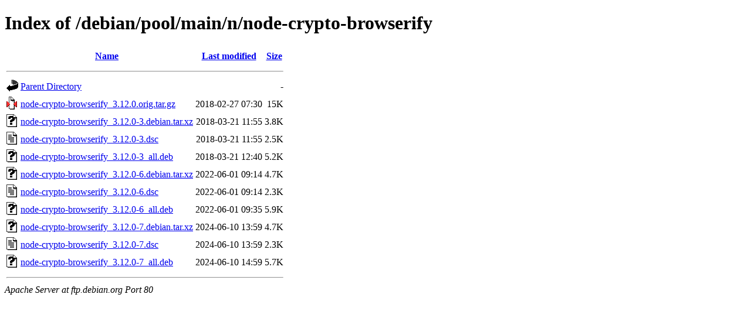

--- FILE ---
content_type: text/html;charset=UTF-8
request_url: http://ftp.debian.org/debian/pool/main/n/node-crypto-browserify/?C=M;O=A
body_size: 682
content:
<!DOCTYPE HTML PUBLIC "-//W3C//DTD HTML 4.01//EN" "http://www.w3.org/TR/html4/strict.dtd">
<html>
 <head>
  <title>Index of /debian/pool/main/n/node-crypto-browserify</title>
 </head>
 <body>
<h1>Index of /debian/pool/main/n/node-crypto-browserify</h1>
  <table>
   <tr><th valign="top"><img src="/icons/blank.gif" alt="[ICO]"></th><th><a href="?C=N;O=A">Name</a></th><th><a href="?C=M;O=D">Last modified</a></th><th><a href="?C=S;O=A">Size</a></th></tr>
   <tr><th colspan="4"><hr></th></tr>
<tr><td valign="top"><img src="/icons/back.gif" alt="[PARENTDIR]"></td><td><a href="/debian/pool/main/n/">Parent Directory</a></td><td>&nbsp;</td><td align="right">  - </td></tr>
<tr><td valign="top"><img src="/icons/compressed.gif" alt="[   ]"></td><td><a href="node-crypto-browserify_3.12.0.orig.tar.gz">node-crypto-browserify_3.12.0.orig.tar.gz</a></td><td align="right">2018-02-27 07:30  </td><td align="right"> 15K</td></tr>
<tr><td valign="top"><img src="/icons/unknown.gif" alt="[   ]"></td><td><a href="node-crypto-browserify_3.12.0-3.debian.tar.xz">node-crypto-browserify_3.12.0-3.debian.tar.xz</a></td><td align="right">2018-03-21 11:55  </td><td align="right">3.8K</td></tr>
<tr><td valign="top"><img src="/icons/text.gif" alt="[TXT]"></td><td><a href="node-crypto-browserify_3.12.0-3.dsc">node-crypto-browserify_3.12.0-3.dsc</a></td><td align="right">2018-03-21 11:55  </td><td align="right">2.5K</td></tr>
<tr><td valign="top"><img src="/icons/unknown.gif" alt="[   ]"></td><td><a href="node-crypto-browserify_3.12.0-3_all.deb">node-crypto-browserify_3.12.0-3_all.deb</a></td><td align="right">2018-03-21 12:40  </td><td align="right">5.2K</td></tr>
<tr><td valign="top"><img src="/icons/unknown.gif" alt="[   ]"></td><td><a href="node-crypto-browserify_3.12.0-6.debian.tar.xz">node-crypto-browserify_3.12.0-6.debian.tar.xz</a></td><td align="right">2022-06-01 09:14  </td><td align="right">4.7K</td></tr>
<tr><td valign="top"><img src="/icons/text.gif" alt="[TXT]"></td><td><a href="node-crypto-browserify_3.12.0-6.dsc">node-crypto-browserify_3.12.0-6.dsc</a></td><td align="right">2022-06-01 09:14  </td><td align="right">2.3K</td></tr>
<tr><td valign="top"><img src="/icons/unknown.gif" alt="[   ]"></td><td><a href="node-crypto-browserify_3.12.0-6_all.deb">node-crypto-browserify_3.12.0-6_all.deb</a></td><td align="right">2022-06-01 09:35  </td><td align="right">5.9K</td></tr>
<tr><td valign="top"><img src="/icons/unknown.gif" alt="[   ]"></td><td><a href="node-crypto-browserify_3.12.0-7.debian.tar.xz">node-crypto-browserify_3.12.0-7.debian.tar.xz</a></td><td align="right">2024-06-10 13:59  </td><td align="right">4.7K</td></tr>
<tr><td valign="top"><img src="/icons/text.gif" alt="[TXT]"></td><td><a href="node-crypto-browserify_3.12.0-7.dsc">node-crypto-browserify_3.12.0-7.dsc</a></td><td align="right">2024-06-10 13:59  </td><td align="right">2.3K</td></tr>
<tr><td valign="top"><img src="/icons/unknown.gif" alt="[   ]"></td><td><a href="node-crypto-browserify_3.12.0-7_all.deb">node-crypto-browserify_3.12.0-7_all.deb</a></td><td align="right">2024-06-10 14:59  </td><td align="right">5.7K</td></tr>
   <tr><th colspan="4"><hr></th></tr>
</table>
<address>Apache Server at ftp.debian.org Port 80</address>
</body></html>
